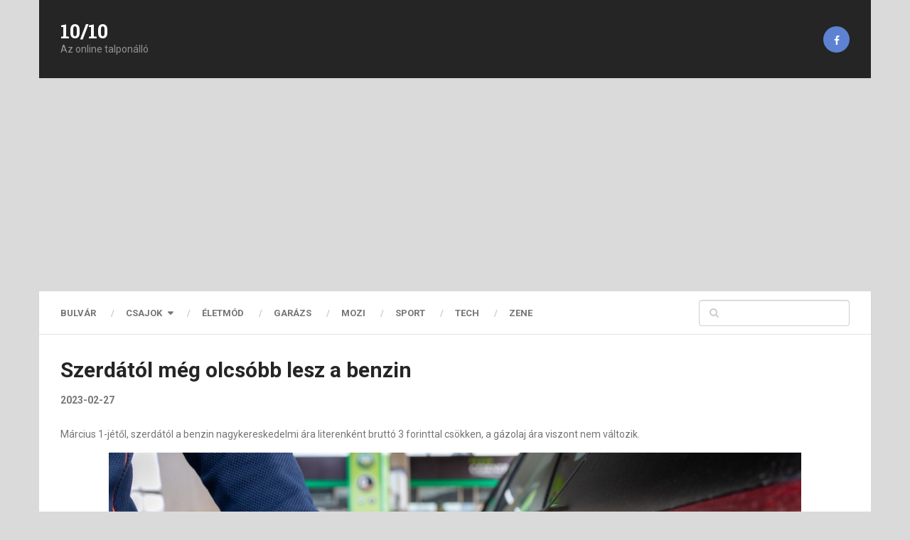

--- FILE ---
content_type: text/html; charset=UTF-8
request_url: https://tizpertiz.hu/2023/02/27/szerdatol-meg-olcsobb-lesz-a-benzin/
body_size: 11317
content:
<!DOCTYPE html>
<html class="no-js" lang="hu">

<head itemscope itemtype="http://schema.org/WebSite">
	<meta charset="UTF-8">
	<!-- Always force latest IE rendering engine (even in intranet) & Chrome Frame -->
	<!--[if IE ]>
	<meta http-equiv="X-UA-Compatible" content="IE=edge,chrome=1">
	<![endif]-->
	<link rel="profile" href="http://gmpg.org/xfn/11" />
	
					<link rel="icon" href="https://tizpertiz.hu/wp-content/uploads/2022/06/10p10logo.png" type="image/x-icon" />
		
		
		
					<meta name="viewport" content="width=device-width, initial-scale=1">
			<meta name="apple-mobile-web-app-capable" content="yes">
			<meta name="apple-mobile-web-app-status-bar-style" content="black">
		
			<link rel="pingback" href="https://tizpertiz.hu/xmlrpc.php" />
	<meta name='robots' content='index, follow, max-image-preview:large, max-snippet:-1, max-video-preview:-1' />
<script type="text/javascript">document.documentElement.className = document.documentElement.className.replace( /\bno-js\b/,'js' );</script>
	<!-- This site is optimized with the Yoast SEO plugin v25.7 - https://yoast.com/wordpress/plugins/seo/ -->
	<title>Szerdától még olcsóbb lesz a benzin - 10/10</title>
	<link rel="canonical" href="https://tizpertiz.hu/2023/02/27/szerdatol-meg-olcsobb-lesz-a-benzin/" />
	<meta property="og:locale" content="hu_HU" />
	<meta property="og:type" content="article" />
	<meta property="og:title" content="Szerdától még olcsóbb lesz a benzin - 10/10" />
	<meta property="og:description" content="Március 1-jétől, szerdától a benzin nagykereskedelmi ára literenként bruttó 3 forinttal csökken, a gázolaj ára viszont nem változik. Szinte egész februárban csökkentek az üzemanyagárak idehaza, és úgy tűnik, hogy ez március elsején is folytatódik. A holtankoljak.net oldalon hétfőn megjelent adatok alapján a benzin nagykereskedelmi ára szerdán bruttó 3 forinttal csökken, a gázolaj ára a hét közepén nem változik. Így figyelembe véve az aktuális átlagárakat (95-ös benzin: literenként 610 forint, gázolaj: literenként 618 forint) az alábbi átlagárakra számíthatunk a kutakon szerdától: 95-ös benzin: 607 forint literenként, gázolaj: 618 forint literenként. Bujdos Eszter, a holtankoljak.hu vezetője pár napja az Indexnek elmondta: az elmúlt hetekben folyamatosan csökkenő" />
	<meta property="og:url" content="https://tizpertiz.hu/2023/02/27/szerdatol-meg-olcsobb-lesz-a-benzin/" />
	<meta property="og:site_name" content="10/10" />
	<meta property="article:published_time" content="2023-02-27T07:00:53+00:00" />
	<meta property="article:modified_time" content="2023-02-27T13:18:30+00:00" />
	<meta property="og:image" content="https://tizpertiz.hu/wp-content/uploads/2023/02/benzu.jpg" />
	<meta property="og:image:width" content="974" />
	<meta property="og:image:height" content="538" />
	<meta property="og:image:type" content="image/jpeg" />
	<meta name="author" content="slash" />
	<meta name="twitter:card" content="summary_large_image" />
	<meta name="twitter:label1" content="Szerző:" />
	<meta name="twitter:data1" content="slash" />
	<meta name="twitter:label2" content="Becsült olvasási idő" />
	<meta name="twitter:data2" content="1 perc" />
	<script type="application/ld+json" class="yoast-schema-graph">{"@context":"https://schema.org","@graph":[{"@type":"WebPage","@id":"https://tizpertiz.hu/2023/02/27/szerdatol-meg-olcsobb-lesz-a-benzin/","url":"https://tizpertiz.hu/2023/02/27/szerdatol-meg-olcsobb-lesz-a-benzin/","name":"Szerdától még olcsóbb lesz a benzin - 10/10","isPartOf":{"@id":"https://tizpertiz.hu/#website"},"primaryImageOfPage":{"@id":"https://tizpertiz.hu/2023/02/27/szerdatol-meg-olcsobb-lesz-a-benzin/#primaryimage"},"image":{"@id":"https://tizpertiz.hu/2023/02/27/szerdatol-meg-olcsobb-lesz-a-benzin/#primaryimage"},"thumbnailUrl":"https://tizpertiz.hu/wp-content/uploads/2023/02/benzu.jpg","datePublished":"2023-02-27T07:00:53+00:00","dateModified":"2023-02-27T13:18:30+00:00","author":{"@id":"https://tizpertiz.hu/#/schema/person/5983846ff0b6bf3e0e82ade143ce7195"},"breadcrumb":{"@id":"https://tizpertiz.hu/2023/02/27/szerdatol-meg-olcsobb-lesz-a-benzin/#breadcrumb"},"inLanguage":"hu","potentialAction":[{"@type":"ReadAction","target":["https://tizpertiz.hu/2023/02/27/szerdatol-meg-olcsobb-lesz-a-benzin/"]}]},{"@type":"ImageObject","inLanguage":"hu","@id":"https://tizpertiz.hu/2023/02/27/szerdatol-meg-olcsobb-lesz-a-benzin/#primaryimage","url":"https://tizpertiz.hu/wp-content/uploads/2023/02/benzu.jpg","contentUrl":"https://tizpertiz.hu/wp-content/uploads/2023/02/benzu.jpg","width":974,"height":538},{"@type":"BreadcrumbList","@id":"https://tizpertiz.hu/2023/02/27/szerdatol-meg-olcsobb-lesz-a-benzin/#breadcrumb","itemListElement":[{"@type":"ListItem","position":1,"name":"Kezdőlap","item":"https://tizpertiz.hu/"},{"@type":"ListItem","position":2,"name":"Szerdától még olcsóbb lesz a benzin"}]},{"@type":"WebSite","@id":"https://tizpertiz.hu/#website","url":"https://tizpertiz.hu/","name":"10/10","description":"Az online talponálló","potentialAction":[{"@type":"SearchAction","target":{"@type":"EntryPoint","urlTemplate":"https://tizpertiz.hu/?s={search_term_string}"},"query-input":{"@type":"PropertyValueSpecification","valueRequired":true,"valueName":"search_term_string"}}],"inLanguage":"hu"},{"@type":"Person","@id":"https://tizpertiz.hu/#/schema/person/5983846ff0b6bf3e0e82ade143ce7195","name":"slash","image":{"@type":"ImageObject","inLanguage":"hu","@id":"https://tizpertiz.hu/#/schema/person/image/","url":"https://secure.gravatar.com/avatar/a44c34b7791243fd8b23f2dea73a42a93f0683d1751a371abc629520c77e2532?s=96&d=mm&r=g","contentUrl":"https://secure.gravatar.com/avatar/a44c34b7791243fd8b23f2dea73a42a93f0683d1751a371abc629520c77e2532?s=96&d=mm&r=g","caption":"slash"},"sameAs":["http://92.118.26.211"],"url":"https://tizpertiz.hu/author/slash/"}]}</script>
	<!-- / Yoast SEO plugin. -->


<link rel="alternate" type="application/rss+xml" title="10/10 &raquo; hírcsatorna" href="https://tizpertiz.hu/feed/" />
<link rel="alternate" title="oEmbed (JSON)" type="application/json+oembed" href="https://tizpertiz.hu/wp-json/oembed/1.0/embed?url=https%3A%2F%2Ftizpertiz.hu%2F2023%2F02%2F27%2Fszerdatol-meg-olcsobb-lesz-a-benzin%2F" />
<link rel="alternate" title="oEmbed (XML)" type="text/xml+oembed" href="https://tizpertiz.hu/wp-json/oembed/1.0/embed?url=https%3A%2F%2Ftizpertiz.hu%2F2023%2F02%2F27%2Fszerdatol-meg-olcsobb-lesz-a-benzin%2F&#038;format=xml" />
<style id='wp-img-auto-sizes-contain-inline-css' type='text/css'>
img:is([sizes=auto i],[sizes^="auto," i]){contain-intrinsic-size:3000px 1500px}
/*# sourceURL=wp-img-auto-sizes-contain-inline-css */
</style>
<style id='wp-emoji-styles-inline-css' type='text/css'>

	img.wp-smiley, img.emoji {
		display: inline !important;
		border: none !important;
		box-shadow: none !important;
		height: 1em !important;
		width: 1em !important;
		margin: 0 0.07em !important;
		vertical-align: -0.1em !important;
		background: none !important;
		padding: 0 !important;
	}
/*# sourceURL=wp-emoji-styles-inline-css */
</style>
<style id='wp-block-library-inline-css' type='text/css'>
:root{--wp-block-synced-color:#7a00df;--wp-block-synced-color--rgb:122,0,223;--wp-bound-block-color:var(--wp-block-synced-color);--wp-editor-canvas-background:#ddd;--wp-admin-theme-color:#007cba;--wp-admin-theme-color--rgb:0,124,186;--wp-admin-theme-color-darker-10:#006ba1;--wp-admin-theme-color-darker-10--rgb:0,107,160.5;--wp-admin-theme-color-darker-20:#005a87;--wp-admin-theme-color-darker-20--rgb:0,90,135;--wp-admin-border-width-focus:2px}@media (min-resolution:192dpi){:root{--wp-admin-border-width-focus:1.5px}}.wp-element-button{cursor:pointer}:root .has-very-light-gray-background-color{background-color:#eee}:root .has-very-dark-gray-background-color{background-color:#313131}:root .has-very-light-gray-color{color:#eee}:root .has-very-dark-gray-color{color:#313131}:root .has-vivid-green-cyan-to-vivid-cyan-blue-gradient-background{background:linear-gradient(135deg,#00d084,#0693e3)}:root .has-purple-crush-gradient-background{background:linear-gradient(135deg,#34e2e4,#4721fb 50%,#ab1dfe)}:root .has-hazy-dawn-gradient-background{background:linear-gradient(135deg,#faaca8,#dad0ec)}:root .has-subdued-olive-gradient-background{background:linear-gradient(135deg,#fafae1,#67a671)}:root .has-atomic-cream-gradient-background{background:linear-gradient(135deg,#fdd79a,#004a59)}:root .has-nightshade-gradient-background{background:linear-gradient(135deg,#330968,#31cdcf)}:root .has-midnight-gradient-background{background:linear-gradient(135deg,#020381,#2874fc)}:root{--wp--preset--font-size--normal:16px;--wp--preset--font-size--huge:42px}.has-regular-font-size{font-size:1em}.has-larger-font-size{font-size:2.625em}.has-normal-font-size{font-size:var(--wp--preset--font-size--normal)}.has-huge-font-size{font-size:var(--wp--preset--font-size--huge)}.has-text-align-center{text-align:center}.has-text-align-left{text-align:left}.has-text-align-right{text-align:right}.has-fit-text{white-space:nowrap!important}#end-resizable-editor-section{display:none}.aligncenter{clear:both}.items-justified-left{justify-content:flex-start}.items-justified-center{justify-content:center}.items-justified-right{justify-content:flex-end}.items-justified-space-between{justify-content:space-between}.screen-reader-text{border:0;clip-path:inset(50%);height:1px;margin:-1px;overflow:hidden;padding:0;position:absolute;width:1px;word-wrap:normal!important}.screen-reader-text:focus{background-color:#ddd;clip-path:none;color:#444;display:block;font-size:1em;height:auto;left:5px;line-height:normal;padding:15px 23px 14px;text-decoration:none;top:5px;width:auto;z-index:100000}html :where(.has-border-color){border-style:solid}html :where([style*=border-top-color]){border-top-style:solid}html :where([style*=border-right-color]){border-right-style:solid}html :where([style*=border-bottom-color]){border-bottom-style:solid}html :where([style*=border-left-color]){border-left-style:solid}html :where([style*=border-width]){border-style:solid}html :where([style*=border-top-width]){border-top-style:solid}html :where([style*=border-right-width]){border-right-style:solid}html :where([style*=border-bottom-width]){border-bottom-style:solid}html :where([style*=border-left-width]){border-left-style:solid}html :where(img[class*=wp-image-]){height:auto;max-width:100%}:where(figure){margin:0 0 1em}html :where(.is-position-sticky){--wp-admin--admin-bar--position-offset:var(--wp-admin--admin-bar--height,0px)}@media screen and (max-width:600px){html :where(.is-position-sticky){--wp-admin--admin-bar--position-offset:0px}}

/*# sourceURL=wp-block-library-inline-css */
</style><style id='global-styles-inline-css' type='text/css'>
:root{--wp--preset--aspect-ratio--square: 1;--wp--preset--aspect-ratio--4-3: 4/3;--wp--preset--aspect-ratio--3-4: 3/4;--wp--preset--aspect-ratio--3-2: 3/2;--wp--preset--aspect-ratio--2-3: 2/3;--wp--preset--aspect-ratio--16-9: 16/9;--wp--preset--aspect-ratio--9-16: 9/16;--wp--preset--color--black: #000000;--wp--preset--color--cyan-bluish-gray: #abb8c3;--wp--preset--color--white: #ffffff;--wp--preset--color--pale-pink: #f78da7;--wp--preset--color--vivid-red: #cf2e2e;--wp--preset--color--luminous-vivid-orange: #ff6900;--wp--preset--color--luminous-vivid-amber: #fcb900;--wp--preset--color--light-green-cyan: #7bdcb5;--wp--preset--color--vivid-green-cyan: #00d084;--wp--preset--color--pale-cyan-blue: #8ed1fc;--wp--preset--color--vivid-cyan-blue: #0693e3;--wp--preset--color--vivid-purple: #9b51e0;--wp--preset--gradient--vivid-cyan-blue-to-vivid-purple: linear-gradient(135deg,rgb(6,147,227) 0%,rgb(155,81,224) 100%);--wp--preset--gradient--light-green-cyan-to-vivid-green-cyan: linear-gradient(135deg,rgb(122,220,180) 0%,rgb(0,208,130) 100%);--wp--preset--gradient--luminous-vivid-amber-to-luminous-vivid-orange: linear-gradient(135deg,rgb(252,185,0) 0%,rgb(255,105,0) 100%);--wp--preset--gradient--luminous-vivid-orange-to-vivid-red: linear-gradient(135deg,rgb(255,105,0) 0%,rgb(207,46,46) 100%);--wp--preset--gradient--very-light-gray-to-cyan-bluish-gray: linear-gradient(135deg,rgb(238,238,238) 0%,rgb(169,184,195) 100%);--wp--preset--gradient--cool-to-warm-spectrum: linear-gradient(135deg,rgb(74,234,220) 0%,rgb(151,120,209) 20%,rgb(207,42,186) 40%,rgb(238,44,130) 60%,rgb(251,105,98) 80%,rgb(254,248,76) 100%);--wp--preset--gradient--blush-light-purple: linear-gradient(135deg,rgb(255,206,236) 0%,rgb(152,150,240) 100%);--wp--preset--gradient--blush-bordeaux: linear-gradient(135deg,rgb(254,205,165) 0%,rgb(254,45,45) 50%,rgb(107,0,62) 100%);--wp--preset--gradient--luminous-dusk: linear-gradient(135deg,rgb(255,203,112) 0%,rgb(199,81,192) 50%,rgb(65,88,208) 100%);--wp--preset--gradient--pale-ocean: linear-gradient(135deg,rgb(255,245,203) 0%,rgb(182,227,212) 50%,rgb(51,167,181) 100%);--wp--preset--gradient--electric-grass: linear-gradient(135deg,rgb(202,248,128) 0%,rgb(113,206,126) 100%);--wp--preset--gradient--midnight: linear-gradient(135deg,rgb(2,3,129) 0%,rgb(40,116,252) 100%);--wp--preset--font-size--small: 13px;--wp--preset--font-size--medium: 20px;--wp--preset--font-size--large: 36px;--wp--preset--font-size--x-large: 42px;--wp--preset--spacing--20: 0.44rem;--wp--preset--spacing--30: 0.67rem;--wp--preset--spacing--40: 1rem;--wp--preset--spacing--50: 1.5rem;--wp--preset--spacing--60: 2.25rem;--wp--preset--spacing--70: 3.38rem;--wp--preset--spacing--80: 5.06rem;--wp--preset--shadow--natural: 6px 6px 9px rgba(0, 0, 0, 0.2);--wp--preset--shadow--deep: 12px 12px 50px rgba(0, 0, 0, 0.4);--wp--preset--shadow--sharp: 6px 6px 0px rgba(0, 0, 0, 0.2);--wp--preset--shadow--outlined: 6px 6px 0px -3px rgb(255, 255, 255), 6px 6px rgb(0, 0, 0);--wp--preset--shadow--crisp: 6px 6px 0px rgb(0, 0, 0);}:where(.is-layout-flex){gap: 0.5em;}:where(.is-layout-grid){gap: 0.5em;}body .is-layout-flex{display: flex;}.is-layout-flex{flex-wrap: wrap;align-items: center;}.is-layout-flex > :is(*, div){margin: 0;}body .is-layout-grid{display: grid;}.is-layout-grid > :is(*, div){margin: 0;}:where(.wp-block-columns.is-layout-flex){gap: 2em;}:where(.wp-block-columns.is-layout-grid){gap: 2em;}:where(.wp-block-post-template.is-layout-flex){gap: 1.25em;}:where(.wp-block-post-template.is-layout-grid){gap: 1.25em;}.has-black-color{color: var(--wp--preset--color--black) !important;}.has-cyan-bluish-gray-color{color: var(--wp--preset--color--cyan-bluish-gray) !important;}.has-white-color{color: var(--wp--preset--color--white) !important;}.has-pale-pink-color{color: var(--wp--preset--color--pale-pink) !important;}.has-vivid-red-color{color: var(--wp--preset--color--vivid-red) !important;}.has-luminous-vivid-orange-color{color: var(--wp--preset--color--luminous-vivid-orange) !important;}.has-luminous-vivid-amber-color{color: var(--wp--preset--color--luminous-vivid-amber) !important;}.has-light-green-cyan-color{color: var(--wp--preset--color--light-green-cyan) !important;}.has-vivid-green-cyan-color{color: var(--wp--preset--color--vivid-green-cyan) !important;}.has-pale-cyan-blue-color{color: var(--wp--preset--color--pale-cyan-blue) !important;}.has-vivid-cyan-blue-color{color: var(--wp--preset--color--vivid-cyan-blue) !important;}.has-vivid-purple-color{color: var(--wp--preset--color--vivid-purple) !important;}.has-black-background-color{background-color: var(--wp--preset--color--black) !important;}.has-cyan-bluish-gray-background-color{background-color: var(--wp--preset--color--cyan-bluish-gray) !important;}.has-white-background-color{background-color: var(--wp--preset--color--white) !important;}.has-pale-pink-background-color{background-color: var(--wp--preset--color--pale-pink) !important;}.has-vivid-red-background-color{background-color: var(--wp--preset--color--vivid-red) !important;}.has-luminous-vivid-orange-background-color{background-color: var(--wp--preset--color--luminous-vivid-orange) !important;}.has-luminous-vivid-amber-background-color{background-color: var(--wp--preset--color--luminous-vivid-amber) !important;}.has-light-green-cyan-background-color{background-color: var(--wp--preset--color--light-green-cyan) !important;}.has-vivid-green-cyan-background-color{background-color: var(--wp--preset--color--vivid-green-cyan) !important;}.has-pale-cyan-blue-background-color{background-color: var(--wp--preset--color--pale-cyan-blue) !important;}.has-vivid-cyan-blue-background-color{background-color: var(--wp--preset--color--vivid-cyan-blue) !important;}.has-vivid-purple-background-color{background-color: var(--wp--preset--color--vivid-purple) !important;}.has-black-border-color{border-color: var(--wp--preset--color--black) !important;}.has-cyan-bluish-gray-border-color{border-color: var(--wp--preset--color--cyan-bluish-gray) !important;}.has-white-border-color{border-color: var(--wp--preset--color--white) !important;}.has-pale-pink-border-color{border-color: var(--wp--preset--color--pale-pink) !important;}.has-vivid-red-border-color{border-color: var(--wp--preset--color--vivid-red) !important;}.has-luminous-vivid-orange-border-color{border-color: var(--wp--preset--color--luminous-vivid-orange) !important;}.has-luminous-vivid-amber-border-color{border-color: var(--wp--preset--color--luminous-vivid-amber) !important;}.has-light-green-cyan-border-color{border-color: var(--wp--preset--color--light-green-cyan) !important;}.has-vivid-green-cyan-border-color{border-color: var(--wp--preset--color--vivid-green-cyan) !important;}.has-pale-cyan-blue-border-color{border-color: var(--wp--preset--color--pale-cyan-blue) !important;}.has-vivid-cyan-blue-border-color{border-color: var(--wp--preset--color--vivid-cyan-blue) !important;}.has-vivid-purple-border-color{border-color: var(--wp--preset--color--vivid-purple) !important;}.has-vivid-cyan-blue-to-vivid-purple-gradient-background{background: var(--wp--preset--gradient--vivid-cyan-blue-to-vivid-purple) !important;}.has-light-green-cyan-to-vivid-green-cyan-gradient-background{background: var(--wp--preset--gradient--light-green-cyan-to-vivid-green-cyan) !important;}.has-luminous-vivid-amber-to-luminous-vivid-orange-gradient-background{background: var(--wp--preset--gradient--luminous-vivid-amber-to-luminous-vivid-orange) !important;}.has-luminous-vivid-orange-to-vivid-red-gradient-background{background: var(--wp--preset--gradient--luminous-vivid-orange-to-vivid-red) !important;}.has-very-light-gray-to-cyan-bluish-gray-gradient-background{background: var(--wp--preset--gradient--very-light-gray-to-cyan-bluish-gray) !important;}.has-cool-to-warm-spectrum-gradient-background{background: var(--wp--preset--gradient--cool-to-warm-spectrum) !important;}.has-blush-light-purple-gradient-background{background: var(--wp--preset--gradient--blush-light-purple) !important;}.has-blush-bordeaux-gradient-background{background: var(--wp--preset--gradient--blush-bordeaux) !important;}.has-luminous-dusk-gradient-background{background: var(--wp--preset--gradient--luminous-dusk) !important;}.has-pale-ocean-gradient-background{background: var(--wp--preset--gradient--pale-ocean) !important;}.has-electric-grass-gradient-background{background: var(--wp--preset--gradient--electric-grass) !important;}.has-midnight-gradient-background{background: var(--wp--preset--gradient--midnight) !important;}.has-small-font-size{font-size: var(--wp--preset--font-size--small) !important;}.has-medium-font-size{font-size: var(--wp--preset--font-size--medium) !important;}.has-large-font-size{font-size: var(--wp--preset--font-size--large) !important;}.has-x-large-font-size{font-size: var(--wp--preset--font-size--x-large) !important;}
/*# sourceURL=global-styles-inline-css */
</style>

<style id='classic-theme-styles-inline-css' type='text/css'>
/*! This file is auto-generated */
.wp-block-button__link{color:#fff;background-color:#32373c;border-radius:9999px;box-shadow:none;text-decoration:none;padding:calc(.667em + 2px) calc(1.333em + 2px);font-size:1.125em}.wp-block-file__button{background:#32373c;color:#fff;text-decoration:none}
/*# sourceURL=/wp-includes/css/classic-themes.min.css */
</style>
<link rel='stylesheet' id='ad-sense-stylesheet-css' href='https://tizpertiz.hu/wp-content/themes/mts_sense/style.css' type='text/css' media='all' />
<style id='ad-sense-stylesheet-inline-css' type='text/css'>

		body {background-color:#dadada;background-image:url(https://tizpertiz.hu/wp-content/themes/mts_sense/images/nobg.png);}
		.text-info {background-color:#efefef;background-image:url(https://tizpertiz.hu/wp-content/themes/mts_sense/images/nobg.png);}
		#header, .navigation.mobile-menu-wrapper {background-color:#252525;background-image:url(https://tizpertiz.hu/wp-content/themes/mts_sense/images/nobg.png);}
		.navigation-wrap, .navigation ul ul, .navigation.mobile-menu-wrapper {background-color:#ffffff;background-image:url(https://tizpertiz.hu/wp-content/themes/mts_sense/images/nobg.png);}
		.navigation ul ul:before { border-bottom-color: #ffffff}
		.footer-header, .toplink {background-color:#454545;background-image:url(https://tizpertiz.hu/wp-content/themes/mts_sense/images/nobg.png);}
		.footer-widgets {background-color:#353535;background-image:url(https://tizpertiz.hu/wp-content/themes/mts_sense/images/nobg.png);}
		.copyrights {background-color:#252526;background-image:url(https://tizpertiz.hu/wp-content/themes/mts_sense/images/nobg.png);}
		.navigation-banner {background-color:#252525}

		.latestPost .post-image:hover .post-format-icons, .currenttext, .pagination a:hover, #commentform input#submit, #load-posts a, .contact-form input[type='submit'], .advanced-recent-posts li .post-img:hover .post-format-icons, .popular-posts li .post-img:hover .post-format-icons, .category-posts li .post-img:hover .post-format-icons, .related-posts-widget li .post-img:hover .post-format-icons, .author-posts-widget li .post-img:hover .post-format-icons, .latestPost .readMore a, .featured-thumbnail, .currenttext, .page-numbers.current, .pagination .nav-previous a, .pagination .nav-next a, .pagination a.next, .pagination a.prev, .ball-pulse > div, .pace .pace-progress, .woocommerce-account .woocommerce-MyAccount-navigation li.is-active, .woocommerce-product-search button[type='submit'], .woocommerce .woocommerce-widget-layered-nav-dropdown__submit {
			background-color:#ff2323; }

		.text-info .text { color: #757575; }
		.text-info .readMore a { background-color: #2196f3; }

		a, #site-header .navigation ul.menu > li.current-menu-item > a, #site-header .navigation ul.menu > li:hover > a,
		#site-header .navigation ul.sub-menu > li:hover > a, #site-header #primary-navigation a:hover, .single_post .post-info .theauthor a, #comments h4.total-comments span { color: #ff2323; }

		.contact-form input[type='submit'], .latestPost .readMore a, .currenttext, .page-numbers.current, .pagination .nav-previous a, .pagination .nav-next a, .pagination a.next, .pagination a.prev {
			border-color: #ff2323;
		}

		.latestPost .post-image:hover .post-format-icons, .advanced-recent-posts li .post-img:hover .post-format-icons,
		.popular-posts li .post-img:hover .post-format-icons, .category-posts li .post-img:hover .post-format-icons,
		.related-posts-widget li .post-img:hover .post-format-icons, .author-posts-widget li .post-img:hover .post-format-icons {
			box-shadow: 0 0 0 4px #ff2323;
		}

		.latestPost .post-format-icons, .advanced-recent-posts li .post-format-icons, .popular-posts li .post-format-icons, .category-posts li .post-format-icons, .related-posts-widget li .post-format-icons, .author-posts-widget li .post-format-icons, .widget .wpt_widget_content #tags-tab-content ul li a:hover, body .owl-prev, body .owl-next, .contact-form input[type='submit']:hover, .text-info .readMore a:hover, .text-info .readMore a:focus, .text-info .readMore a:active, .tagcloud a:hover, .tagcloud a:focus, .tagcloud a:active, .tags a:hover, .tags a:focus, .tags a:active, #site-footer .tagcloud a:hover, .thecomment a:hover, .thecomment a:focus, .thecomment a:active, .latestPost .readMore a:hover, .latestPost .readMore a:focus, .latestPost .readMore a:active, .toplink:hover, .pagination .nav-previous a:hover, .pagination .nav-next a:hover, .pagination a.next:hover, .pagination a.prev:hover, #commentform input#submit:hover, .single-button > div a:hover, #load-posts a:hover, #load-posts a:focus, #load-posts a:active, .contact-form input[type='submit']:hover, .commentlist .navigation a:hover, .blocker-notice .refresh-button, .review-type-star.latestPost-review-wrapper, .review-type-star.latestPost-review-wrapper i, .latestPost .review-type-circle.latestPost-review-wrapper, .latestPost-review-wrapper {
		  background-color:#0f0404; border-color:#0f0404; color: #fff; }

		.latestPost .title a:hover, .postauthor h5 a:hover, .single_post .post-info .theauthor a:hover, .widget.widget_nav_menu li:hover > a, .widget.widget_nav_menu li:hover > .toggle-caret, .widget li.active > .toggle-caret, .comment-meta a, .reply a:hover, .default-post-info.post-info .thecomment a:hover, .single_post .post-info .thecomment a:hover, .copyrights .to-top a:hover, .woocommerce .woocommerce-breadcrumb a:hover {
			color: #0f0404;
		}

		.widget li a:hover, .widget .wpt_widget_content .wpt-pagination a:hover, .widget .wp_review_tab_widget_content .wp-review-tab-pagination a:hover, .ajax-search-results li a:hover { color: #0f0404!important; }

		.widget .wpt_widget_content .tab_title.selected a,  .widget .wp_review_tab_widget_content .tab_title.selected a {
			border-color: #ff2323!important; background-color:#ff2323!important; }

		.widget .wpt_widget_content .has-4-tabs .tab_title.selected:nth-child(even) a, .widget .wpt_widget_content .tab_title.selected:last-child a, .widget .wp_review_tab_widget_content .has-4-tabs .tab_title.selected:nth-child(even) a, .widget .wp_review_tab_widget_content .tab_title.selected:last-child a {
			border-right-color: #ff2323!important }

		.single .pagination > .current > .currenttext { border: 1px solid #ff2323!important; }

		.woocommerce nav.woocommerce-pagination ul li span.current, .woocommerce-page nav.woocommerce-pagination ul li span.current, .woocommerce #content nav.woocommerce-pagination ul li span.current, .woocommerce-page #content nav.woocommerce-pagination ul li span.current, .woocommerce nav.woocommerce-pagination ul li a:hover, .woocommerce-page nav.woocommerce-pagination ul li a:hover, .woocommerce #content nav.woocommerce-pagination ul li a:hover, .woocommerce-page #content nav.woocommerce-pagination ul li a:hover, .woocommerce nav.woocommerce-pagination ul li a:focus, .woocommerce-page nav.woocommerce-pagination ul li a:focus, .woocommerce #content nav.woocommerce-pagination ul li a:focus, .woocommerce-page #content nav.woocommerce-pagination ul li a:focus, .woocommerce input[type='submit'], .woocommerce div.product form.cart .button, .woocommerce-page div.product form.cart .button, .woocommerce #content div.product form.cart .button, .woocommerce-page #content div.product form.cart .button, .woocommerce a.button, .woocommerce-page a.button, .woocommerce button.button, .woocommerce-page button.button, .woocommerce input.button, .woocommerce-page input.button, .woocommerce #respond input#submit, .woocommerce-page #respond input#submit, .woocommerce #content input.button, .woocommerce-page #content input.button {
			border-color: #ff2323!important;
			background-color:#ff2323!important;
		}

		
		
		
		.bypostauthor > .comment-list { background: #FFFFFF; }
		.bypostauthor .fn:after { content: "Author"; position: relative; padding: 1px 10px; background: #818181; color: #FFF; font-size: 13px; border-radius: 3px; margin: 0 5px; }
		.latestPost header { padding-top: 20px; }
		
		
		
		
		
		
		
		
			
/*# sourceURL=ad-sense-stylesheet-inline-css */
</style>
<link rel='stylesheet' id='responsive-css' href='https://tizpertiz.hu/wp-content/themes/mts_sense/css/responsive.css' type='text/css' media='all' />
<link rel='stylesheet' id='fontawesome-css' href='https://tizpertiz.hu/wp-content/themes/mts_sense/css/font-awesome.min.css' type='text/css' media='all' />
<script type="text/javascript" src="https://tizpertiz.hu/wp-includes/js/jquery/jquery.min.js" id="jquery-core-js"></script>
<script type="text/javascript" src="https://tizpertiz.hu/wp-includes/js/jquery/jquery-migrate.min.js" id="jquery-migrate-js"></script>
<link rel="https://api.w.org/" href="https://tizpertiz.hu/wp-json/" /><link rel="alternate" title="JSON" type="application/json" href="https://tizpertiz.hu/wp-json/wp/v2/posts/5867" /><link rel="EditURI" type="application/rsd+xml" title="RSD" href="https://tizpertiz.hu/xmlrpc.php?rsd" />
<meta name="generator" content="WordPress 6.9" />
<link rel='shortlink' href='https://tizpertiz.hu/?p=5867' />
<link href="//fonts.googleapis.com/css?family=Roboto+Slab:700|Roboto:700|Roboto:normal&amp;subset=latin" rel="stylesheet" type="text/css">
<style type="text/css">
#header h1, #header h2, .footer-header #logo { font-family: 'Roboto Slab'; font-weight: 700; font-size: 28px; color: #ffffff; }
#primary-navigation a { font-family: 'Roboto'; font-weight: 700; font-size: 13px; color: #757575;text-transform: uppercase; }
.latestPost .title a { font-family: 'Roboto Slab'; font-weight: 700; font-size: 16px; color: #555555; }
.single-title { font-family: 'Roboto'; font-weight: 700; font-size: 30px; color: #252525; }
body { font-family: 'Roboto'; font-weight: normal; font-size: 14px; color: #757575; }
.sidebar .widget h3 { font-family: 'Roboto Slab'; font-weight: 700; font-size: 20px; color: #252525; }
.sidebar .widget { font-family: 'Roboto'; font-weight: normal; font-size: 14px; color: #555555; }
.sidebar .widget li .post-title a, .sidebar .widget li .entry-title a { font-family: 'Roboto Slab'; font-weight: 700; font-size: 16px; color: #555555; }
#site-footer .widget h3 { font-family: 'Roboto Slab'; font-weight: 700; font-size: 20px; color: #ffffff; }
#site-footer { font-family: 'Roboto'; font-weight: 700; font-size: 14px; color: #757575; }
#site-footer .widget li .post-title a, #site-footer .widget li .entry-title a { font-family: 'Roboto Slab'; font-weight: 700; font-size: 14px; color: #757575; }
h1 { font-family: 'Roboto Slab'; font-weight: 700; font-size: 28px; color: #252525; }
h2 { font-family: 'Roboto Slab'; font-weight: 700; font-size: 24px; color: #252525; }
h3 { font-family: 'Roboto Slab'; font-weight: 700; font-size: 22px; color: #252525; }
h4 { font-family: 'Roboto Slab'; font-weight: 700; font-size: 20px; color: #252525; }
h5 { font-family: 'Roboto Slab'; font-weight: 700; font-size: 18px; color: #252525; }
h6 { font-family: 'Roboto Slab'; font-weight: 700; font-size: 16px; color: #252525; }
</style>
</head>
<body id="blog" class="wp-singular post-template-default single single-post postid-5867 single-format-standard wp-theme-mts_sense main" itemscope itemtype="http://schema.org/WebPage">
		<div class="main-container popup">
		<header id="site-header" role="banner" itemscope itemtype="http://schema.org/WPHeader">
			<div class="container">	
				<div id="header">
					<div class="logo-wrap">
														<h2 id="logo" class="text-logo" itemprop="headline">
									<a href="https://tizpertiz.hu">10/10</a>
								</h2><!-- END #logo -->
															<div class="site-description" itemprop="description">
								Az online talponálló							</div>
											</div>
											<div class="header-social">
																								<a style="background-color: #5d82d1" href="https://www.facebook.com/tizpertiz" class="header-facebook"><span class="fa fa-facebook"></span></a>
																					</div>
										</div><!--#header-->
										<div class="navigation-wrap">
												<div id="primary-navigation" role="navigation" itemscope itemtype="http://schema.org/SiteNavigationElement">
							<a href="#" id="pull" class="toggle-mobile-menu">Menu</a>
							<nav class="navigation clearfix mobile-menu-wrapper">
								<ul id="menu-fomenu" class="menu clearfix"><li id="menu-item-38" class="menu-item menu-item-type-taxonomy menu-item-object-category menu-item-38"><a href="https://tizpertiz.hu/category/bulvar/">Bulvár</a></li>
<li id="menu-item-37" class="menu-item menu-item-type-taxonomy menu-item-object-category menu-item-has-children menu-item-37"><a href="https://tizpertiz.hu/category/csajok/">Csajok</a>
<ul class="sub-menu">
	<li id="menu-item-1709" class="menu-item menu-item-type-taxonomy menu-item-object-category menu-item-1709"><a href="https://tizpertiz.hu/category/csajok/nyaloka/">Nyalóka</a></li>
</ul>
</li>
<li id="menu-item-32" class="menu-item menu-item-type-taxonomy menu-item-object-category menu-item-32"><a href="https://tizpertiz.hu/category/eletmod/">Életmód</a></li>
<li id="menu-item-33" class="menu-item menu-item-type-taxonomy menu-item-object-category current-post-ancestor current-menu-parent current-post-parent menu-item-33"><a href="https://tizpertiz.hu/category/garazs/">Garázs</a></li>
<li id="menu-item-105" class="menu-item menu-item-type-taxonomy menu-item-object-category menu-item-105"><a href="https://tizpertiz.hu/category/mozi/">Mozi</a></li>
<li id="menu-item-34" class="menu-item menu-item-type-taxonomy menu-item-object-category menu-item-34"><a href="https://tizpertiz.hu/category/sport/">Sport</a></li>
<li id="menu-item-1254" class="menu-item menu-item-type-taxonomy menu-item-object-category menu-item-1254"><a href="https://tizpertiz.hu/category/tech/">Tech</a></li>
<li id="menu-item-35" class="menu-item menu-item-type-taxonomy menu-item-object-category menu-item-35"><a href="https://tizpertiz.hu/category/zene/">Zene</a></li>
</ul>							</nav>
						</div>
												<div id="search-6" class="widget widget_search">
							
<form method="get" id="searchform" class="search-form" action="https://tizpertiz.hu" _lpchecked="1">
	<fieldset>
		<input type="search" name="s" id="s" value=""  />
		<i id="search-image" class="sbutton fa fa-search"></i>
	</fieldset>
</form>
						</div><!-- END #search-6 -->
						</div>			</div>
		</header>
<div id="page" class="single">

	
	<article class="ss-full-width">
		<div id="content_box" >
							<div id="post-5867" class="g post post-5867 type-post status-publish format-standard has-post-thumbnail hentry category-garazs tag-benzin tag-uzemanyag has_thumb">
													<div class="single_post">
									<header>
																				<h1 class="title single-title entry-title">Szerdától még olcsóbb lesz a benzin</h1>
													<div class="post-info">
								<span class="thetime date updated"><span>2023-02-27</span></span>
							</div>
											</header><!--.headline_area-->

									
									<div class="post-single-content box mark-links entry-content">

										
										<div class=" clear">
											
											<div class="szelso-jobb-lead_container">
<div class="lead_container">
<div class="lead">Március 1-jétől, szerdától a benzin nagykereskedelmi ára literenként bruttó 3 forinttal csökken, a gázolaj ára viszont nem változik.</div>
<div><img fetchpriority="high" decoding="async" class="aligncenter size-full wp-image-5868" src="https://tizpertiz.hu/wp-content/uploads/2023/02/benzu.jpg" alt="" width="974" height="538" srcset="https://tizpertiz.hu/wp-content/uploads/2023/02/benzu.jpg 974w, https://tizpertiz.hu/wp-content/uploads/2023/02/benzu-300x166.jpg 300w, https://tizpertiz.hu/wp-content/uploads/2023/02/benzu-768x424.jpg 768w" sizes="(max-width: 974px) 100vw, 974px" /></div>
</div>
</div>
<div class="cikk-torzs">
<p>Szinte egész februárban csökkentek az üzemanyagárak idehaza, és úgy tűnik, hogy ez március elsején is folytatódik. A holtankoljak.net oldalon hétfőn megjelent adatok alapján a benzin nagykereskedelmi ára szerdán bruttó 3 forinttal csökken, a gázolaj ára a hét közepén nem változik.</p>
<p>Így figyelembe véve az aktuális átlagárakat (95-ös benzin: literenként 610 forint, gázolaj: literenként 618 forint) az alábbi átlagárakra számíthatunk a kutakon szerdától:</p>
<ul>
<li>95-ös benzin: 607 forint literenként,</li>
<li>gázolaj: 618 forint literenként.</li>
</ul>
<p>Bujdos Eszter, a holtankoljak.hu vezetője pár napja az Indexnek elmondta: az elmúlt hetekben folyamatosan csökkenő üzemanyagárakat lehet tapasztalni, és az olcsóbb, valamint automata kutaknál már tapasztalható a régóta várt árszint. Ez azért is meglepő, mert korábban a nemzetközi és a magyarországi piac is egyértelműen azt várta, hogy az újabb brüsszeli szankciónak  lesz egy árfelhajtó hatása, de ez egyelőre elmaradni látszik.</p>
</div>

																					</div>

										
										<div class="pagination">
											<div class="nav-previous"><a href="https://tizpertiz.hu/2023/02/24/skodaval-akart-versenyezni-a-lambos-akkora-pofara-eses-jott-hogy-azota-sem-tert-magahoz/" rel="prev"><i class="fa fa-angle-left"></i> Prev Article</a></div>
											<div class="nav-next"><a href="https://tizpertiz.hu/2023/02/27/biciklivel-ment-bmw-t-lopni-de-a-szanton-mar-nem-adta-ki/" rel="next">Next Article <i class="fa fa-angle-right"></i></a></div>
										</div>
									</div><!--.post-single-content-->
								</div><!--.single_post-->
												</div><!--.g post-->
									</div>
	</article>
		</div><!--#page-->
	<footer id="site-footer" role="contentinfo" itemscope itemtype="http://schema.org/WPFooter">
		<div class="container">
			<div class="footer-header">
				<div class="logo-wrap">
																		<h4 id="logo" class="text-logo" itemprop="headline">
								<a href="https://tizpertiz.hu">10/10</a>
							</h4><!-- END #logo -->
												<div class="site-description" itemprop="description">
							Az online talponálló						</div>
									</div>
									<div class="footer-social">
														<a style="background-color: #5d82d1" href="#" class="footer-facebook"><span class="fa fa-facebook"></span></a>
													</div>
									<a href="#blog" class="toplink"><i class="fa fa-angle-up"></i></a>
			</div><!--.footer-header-->
			
			<div class="copyrights">
				<!--start copyrights-->
<div class="row" id="copyright-note">
		<span>Copyright &copy; 2026  <a href=" https://tizpertiz.hu/" title=" Az online talponálló">10/10</a></span>
	<div class="to-top">Theme by <a href="http://mythemeshop.com/" rel="nofollow">MyThemeShop.com</a></div>
</div>
<!--end copyrights-->
			</div> 
		</div><!--.container-->
	</footer><!--#site-footer-->
	</div><!--.main-container-->
	<!--start footer code-->
		<!-- Global site tag (gtag.js) - Google Analytics -->
<script async src="https://www.googletagmanager.com/gtag/js?id=UA-58365348-1"></script>
<script>
  window.dataLayer = window.dataLayer || [];
  function gtag(){dataLayer.push(arguments);}
  gtag('js', new Date());

  gtag('config', 'UA-58365348-1');
</script>

<script data-ad-client="ca-pub-5505831703413905" async src="https://pagead2.googlesyndication.com/pagead/js/adsbygoogle.js"></script>

<script type="text/javascript" data-ad-type="pixel v1.0" charset="utf-8" src="//hu.search.etargetnet.com/generic/uni.php?g=ref:69109"></script>	<!--end footer code-->
	<script type="speculationrules">
{"prefetch":[{"source":"document","where":{"and":[{"href_matches":"/*"},{"not":{"href_matches":["/wp-*.php","/wp-admin/*","/wp-content/uploads/*","/wp-content/*","/wp-content/plugins/*","/wp-content/themes/mts_sense/*","/*\\?(.+)"]}},{"not":{"selector_matches":"a[rel~=\"nofollow\"]"}},{"not":{"selector_matches":".no-prefetch, .no-prefetch a"}}]},"eagerness":"conservative"}]}
</script>
<script type="text/javascript" id="customscript-js-extra">
/* <![CDATA[ */
var mts_customscript = {"responsive":"1","nav_menu":"primary"};
//# sourceURL=customscript-js-extra
/* ]]> */
</script>
<script type="text/javascript" async="async" src="https://tizpertiz.hu/wp-content/themes/mts_sense/js/customscript.js" id="customscript-js"></script>
<script id="wp-emoji-settings" type="application/json">
{"baseUrl":"https://s.w.org/images/core/emoji/17.0.2/72x72/","ext":".png","svgUrl":"https://s.w.org/images/core/emoji/17.0.2/svg/","svgExt":".svg","source":{"concatemoji":"https://tizpertiz.hu/wp-includes/js/wp-emoji-release.min.js"}}
</script>
<script type="module">
/* <![CDATA[ */
/*! This file is auto-generated */
const a=JSON.parse(document.getElementById("wp-emoji-settings").textContent),o=(window._wpemojiSettings=a,"wpEmojiSettingsSupports"),s=["flag","emoji"];function i(e){try{var t={supportTests:e,timestamp:(new Date).valueOf()};sessionStorage.setItem(o,JSON.stringify(t))}catch(e){}}function c(e,t,n){e.clearRect(0,0,e.canvas.width,e.canvas.height),e.fillText(t,0,0);t=new Uint32Array(e.getImageData(0,0,e.canvas.width,e.canvas.height).data);e.clearRect(0,0,e.canvas.width,e.canvas.height),e.fillText(n,0,0);const a=new Uint32Array(e.getImageData(0,0,e.canvas.width,e.canvas.height).data);return t.every((e,t)=>e===a[t])}function p(e,t){e.clearRect(0,0,e.canvas.width,e.canvas.height),e.fillText(t,0,0);var n=e.getImageData(16,16,1,1);for(let e=0;e<n.data.length;e++)if(0!==n.data[e])return!1;return!0}function u(e,t,n,a){switch(t){case"flag":return n(e,"\ud83c\udff3\ufe0f\u200d\u26a7\ufe0f","\ud83c\udff3\ufe0f\u200b\u26a7\ufe0f")?!1:!n(e,"\ud83c\udde8\ud83c\uddf6","\ud83c\udde8\u200b\ud83c\uddf6")&&!n(e,"\ud83c\udff4\udb40\udc67\udb40\udc62\udb40\udc65\udb40\udc6e\udb40\udc67\udb40\udc7f","\ud83c\udff4\u200b\udb40\udc67\u200b\udb40\udc62\u200b\udb40\udc65\u200b\udb40\udc6e\u200b\udb40\udc67\u200b\udb40\udc7f");case"emoji":return!a(e,"\ud83e\u1fac8")}return!1}function f(e,t,n,a){let r;const o=(r="undefined"!=typeof WorkerGlobalScope&&self instanceof WorkerGlobalScope?new OffscreenCanvas(300,150):document.createElement("canvas")).getContext("2d",{willReadFrequently:!0}),s=(o.textBaseline="top",o.font="600 32px Arial",{});return e.forEach(e=>{s[e]=t(o,e,n,a)}),s}function r(e){var t=document.createElement("script");t.src=e,t.defer=!0,document.head.appendChild(t)}a.supports={everything:!0,everythingExceptFlag:!0},new Promise(t=>{let n=function(){try{var e=JSON.parse(sessionStorage.getItem(o));if("object"==typeof e&&"number"==typeof e.timestamp&&(new Date).valueOf()<e.timestamp+604800&&"object"==typeof e.supportTests)return e.supportTests}catch(e){}return null}();if(!n){if("undefined"!=typeof Worker&&"undefined"!=typeof OffscreenCanvas&&"undefined"!=typeof URL&&URL.createObjectURL&&"undefined"!=typeof Blob)try{var e="postMessage("+f.toString()+"("+[JSON.stringify(s),u.toString(),c.toString(),p.toString()].join(",")+"));",a=new Blob([e],{type:"text/javascript"});const r=new Worker(URL.createObjectURL(a),{name:"wpTestEmojiSupports"});return void(r.onmessage=e=>{i(n=e.data),r.terminate(),t(n)})}catch(e){}i(n=f(s,u,c,p))}t(n)}).then(e=>{for(const n in e)a.supports[n]=e[n],a.supports.everything=a.supports.everything&&a.supports[n],"flag"!==n&&(a.supports.everythingExceptFlag=a.supports.everythingExceptFlag&&a.supports[n]);var t;a.supports.everythingExceptFlag=a.supports.everythingExceptFlag&&!a.supports.flag,a.supports.everything||((t=a.source||{}).concatemoji?r(t.concatemoji):t.wpemoji&&t.twemoji&&(r(t.twemoji),r(t.wpemoji)))});
//# sourceURL=https://tizpertiz.hu/wp-includes/js/wp-emoji-loader.min.js
/* ]]> */
</script>
</body>
</html>


--- FILE ---
content_type: text/html; charset=utf-8
request_url: https://www.google.com/recaptcha/api2/aframe
body_size: 261
content:
<!DOCTYPE HTML><html><head><meta http-equiv="content-type" content="text/html; charset=UTF-8"></head><body><script nonce="tgrtyparnipaTe512Uz4uQ">/** Anti-fraud and anti-abuse applications only. See google.com/recaptcha */ try{var clients={'sodar':'https://pagead2.googlesyndication.com/pagead/sodar?'};window.addEventListener("message",function(a){try{if(a.source===window.parent){var b=JSON.parse(a.data);var c=clients[b['id']];if(c){var d=document.createElement('img');d.src=c+b['params']+'&rc='+(localStorage.getItem("rc::a")?sessionStorage.getItem("rc::b"):"");window.document.body.appendChild(d);sessionStorage.setItem("rc::e",parseInt(sessionStorage.getItem("rc::e")||0)+1);localStorage.setItem("rc::h",'1769351662835');}}}catch(b){}});window.parent.postMessage("_grecaptcha_ready", "*");}catch(b){}</script></body></html>